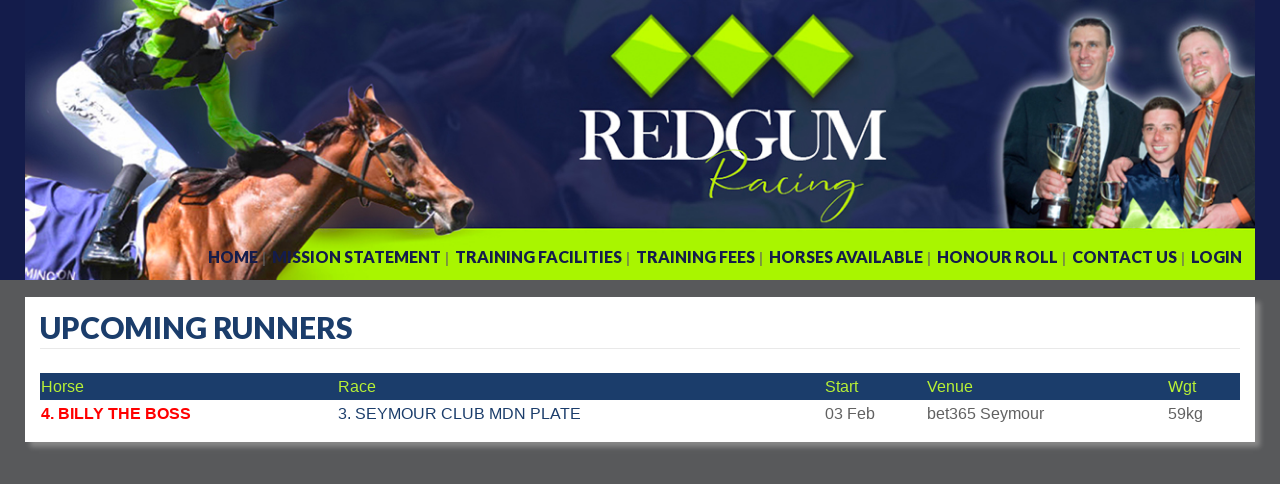

--- FILE ---
content_type: text/html; charset=utf-8
request_url: http://redgumracing.com.au/runners
body_size: 7052
content:

<!DOCTYPE html PUBLIC "-//W3C//DTD XHTML 1.0 Strict//EN" "http://www.w3.org/TR/xhtml1/DTD/xhtml1-strict.dtd">
<html xmlns="http://www.w3.org/1999/xhtml"><head><link rel="shortcut icon" href="/favicon.ico" /><meta http-equiv="content-type" content="text/html; charset=utf-8" /><title>Redgum Racing - Upcoming Runners</title><meta name="Keywords" content="racing, thoroughbred, horseracing, horse trainer" /><meta name="Description" content="Redgum Racing" /><meta name="robots" content="index, follow" /><meta name="robots" content="all" /><meta name="viewport" content="initial-scale=1.0, width=device-width" /><link href="https://cdn.jsdelivr.net/npm/bootstrap@5.3.7/dist/css/bootstrap.min.css" rel="stylesheet" integrity="sha384-LN+7fdVzj6u52u30Kp6M/trliBMCMKTyK833zpbD+pXdCLuTusPj697FH4R/5mcr" crossorigin="anonymous" /><script src="https://cdn.jsdelivr.net/npm/bootstrap@5.3.7/dist/js/bootstrap.bundle.min.js" integrity="sha384-ndDqU0Gzau9qJ1lfW4pNLlhNTkCfHzAVBReH9diLvGRem5+R9g2FzA8ZGN954O5Q" crossorigin="anonymous">//</script><link rel="stylesheet" type="text/css" href="/css/reset-min.css?id=20250809" /><link rel="stylesheet" type="text/css" href="/css/main.css?id=20250809" /><link rel="stylesheet" type="text/css" href="/css/forms.css?id=20250809" /><link rel="stylesheet" type="text/css" href="/css/raceform.css?id=20250809" /><link href="https://fonts.googleapis.com/css2?family=Lato:wght@900" rel="stylesheet" /><link rel="stylesheet" type="text/css" href="/css/racing.css?id=20250809" /><script type="text/javascript" src="https://ajax.googleapis.com/ajax/libs/jquery/1.8.2/jquery.min.js">//</script><link rel="stylesheet" href="https://ajax.googleapis.com/ajax/libs/jqueryui/1.8.8/themes/base/jquery-ui.css" type="text/css" media="all" /><link rel="stylesheet" type="text/css" media="screen" href="/css/jquery-ui-1.8.9.custom.css?id=20250809" /><script type="text/javascript" src="/js/jquery-ui-1.11.4.custom.min.js?id=20250809">//</script><link rel="stylesheet" type="text/css" href="/js/lightbox/css/jquery.lightbox-0.5.css" /><script type="text/javascript" src="/js/lightbox/js/jquery.lightbox-0.5.js">//jquery.lightbox-0.5.min.js</script><script id="facebook-jssdk" src="//connect.facebook.net/en_GB/sdk.js#xfbml=1&amp;version=v2.3">//</script><script src="/js/validate/jquery.validate.min.js">//</script><script src="/js/validate/additional-methods.min.js">//</script><script src="/js/bxslider/jquery.bxslider.min.js">//</script><link href="/css/jquery.bxslider.css?id=20250809" rel="stylesheet" /><script type="text/javascript" src="/cms/js/client.js" language="Javascript">//main.js</script><script type="text/javascript" language="Javascript">
          var pluginpath='https://www.ardex.com.au/cmsplugin/';
          var abpath='/';
          var hasClientLogin = true;
        </script><script async="async" src="https://www.googletagmanager.com/gtag/js?id=G-54YHXH5VVH">//</script><script>
          window.dataLayer = window.dataLayer || [];
          function gtag(){dataLayer.push(arguments);}
          gtag('js', new Date());

          gtag('config', 'G-54YHXH5VVH');
        </script></head><body><div id="menuwrapper"><div id="menucontainer"><ul id="nav"><li><a onfocus="blur()" id="home" href="/" linkindex="1" class="menulink">Home</a> | </li><li><a onfocus="blur()" id="missionstatement" href="/missionstatement" linkindex="2" class="menulink">Mission Statement</a> | </li><li><a onfocus="blur()" id="trainingfacilities" href="/trainingfacilities" linkindex="3" class="menulink">Training Facilities</a> | </li><li><a onfocus="blur()" id="trainingfees" href="/trainingfees" linkindex="4" class="menulink">Training Fees</a> | </li><li><a onfocus="this.blur()" id="horsesavailable" href="/onlineprofiles/horsesavailable" class="menulink">Horses Available</a> | </li><li><a onfocus="blur()" id="HonourRoll" href="/HonourRoll" linkindex="6" class="menulink">Honour Roll</a> | </li><li><a onfocus="blur()" id="contactus" href="/contactus" linkindex="7" class="menulink">Contact Us</a> | </li><li><a id="clientlogin" title="Client Login" href="/clientlogin" class="menulink">Login</a></li></ul></div></div><div class="mobilemenu"><button type="button" id="btnMobileMenu"><span class="icon-bar"> </span><span class="icon-bar"> </span><span class="icon-bar"> </span></button></div><script type="text/javascript">
        $(function() {
        $("#btnMobileMenu").click(function() {
        $(".mobilenav").toggle()
        });
        });
      </script><div class="mobilenav"><ul class="menu"><li class="menulevel1"><a onfocus="blur()" id="home" href="/publichome/home">Home</a></li><li class="menulevel1"><a onfocus="blur()" id="missionstatement" href="/missionstatement" linkindex="2">Mission Statement</a></li><li class="menulevel1"><a onfocus="blur()" id="trainingfacilities" href="/trainingfacilities" linkindex="3">Training Facilities</a></li><li class="menulevel1"><a onfocus="blur()" id="trainingfees" href="/trainingfees" linkindex="4">Training Fees</a></li><li class="menulevel1"><a onfocus="blur()" id="horsesavailable" href="/onlineprofiles/horsesavailable">Horses Available</a></li><li class="menulevel1"><a onfocus="blur()" id="HonourRoll" href="/HonourRoll" linkindex="6">Honour Roll</a></li><li class="menulevel1"><a onfocus="blur()" id="contactus" href="/contactus" linkindex="7">Contact Us</a></li><li><a onfocus="blur()" id="clientlogin" title="Owner Login" href="/clientlogin">Login</a></li></ul></div><div id="contentwrapper"><div id="content"><h1 xmlns:vbext="urn:extobj">Upcoming Runners</h1><table class="responsivetable racingtable runners haslinks" width="100%" xmlns:vbext="urn:extobj"><thead><tr><th class="horseNameHome white">Horse</th><th class="white">Race</th><th class="racetimeHome white">Start</th><th class="venue white">Venue</th><th class="weightHome white">Wgt</th></tr></thead><tbody><tr><td class="nowrap horseNameHome"><b>4.
                     BILLY THE BOSS</b></td><td class="racenameHome"><a href="default.aspx?pageaction=viewrace&amp;raceid=200003824&amp;raceentryid=200089290">3.
                    SEYMOUR CLUB MDN PLATE</a> 
            </td><td class="nowrap racetimeHome">03 Feb</td><td class="nowrap">bet365 Seymour 
            </td><td class="weightHome">59kg
                </td></tr></tbody></table></div></div><div id="footer"><p id="socialMediaButtons"><a href="https://twitter.com/intent/tweet?screen_name=RedgumRacing" class="twitter-mention-button" data-show-count="false">Tweet</a><script async="" src="//platform.twitter.com/widgets.js" charset="utf-8">//widgets.js</script></p><p id="footermenu">
          ©2008 - 2026 Redgum Racing
        </p><p id="copyright"><a href="https://www.ardex.com.au">Site by Ardex Technology</a></p></div><form name="Menu" method="post" action="default.aspx"><input type="hidden" name="pageaction" value="home" /><input type="hidden" name="articleid" value="" /><input type="hidden" name="page" value="" /><input type="hidden" name="category" value="" /></form></body></html>

--- FILE ---
content_type: text/css
request_url: http://redgumracing.com.au/css/main.css?id=20250809
body_size: 24671
content:
html, body {
	height:100%;
}
body {
	background-color:#58595b !important;
	color:#616161;
	font-family:helvetica,arial,sans-serif;
	font-size:16px;
	line-height:1.6em;
}
.clearfix:after {
	clear:both;
	content:".";
	display:block;
	height:0;
	visibility:hidden;
}
* html .clearfix {
	height:1%;
}
table {
	border-collapse:collapse;
	border-spacing:0;
}
tr:nth-child(even) {
    background-color: #EEE;
}
th {
    background-color: #1b3d6b;
    color: #B8F135;
}
ol, ul {
	list-style-image:none;
	list-style-position:outside;
	list-style-type:none;
}
fieldset, img {
	border:0 none;
}
h1, h2, h3, h4, h5, h6 {
	font-size:100%;
	font-weight:normal;
}
h1 {
    font-family: "Lato";
    font-size:30px;
    font-weight: bold;
    line-height: 1em;
    margin-bottom: 0.8em;
    padding-bottom: 6px;
    color: #1b3d6b;
    text-transform: uppercase;
    border-bottom: 1px solid #E9E9E9;
}
h2 {
	font-size:25px;
	line-height:1em;
	margin-bottom:0.8em;
	padding-bottom:6px;
	color:#616161;
	/*font-weight: 600;*/
}
h3 {
	font-size:20px;
	line-height:1em;
	margin-bottom:0.2em;
	padding-bottom:0px;
	color:#000000;
	font-weight:bold;
}
a:link.button {
    border: 1px solid #000;
    color: #000;
    display: block;
    margin: 0 auto;
    padding: 5px 15px;
    width: 120px;
}
a:link, a:visited {
	color:#1b3d6b;
	text-decoration:none;
}
textarea {
	font-family:helvetica,arial,sans-serif;
	font-size:12px;
}
#headerwrapper {
	margin: 0px auto;
	padding: 0px;
	width: 100%;
	background-color: #161616;
}
#header {
	text-align: right;
	margin: 0px auto;
	padding: 7px 0px;
	width: 900px;
	background-color: #161616;
	height:23px;
	color: #989797;
}
#missionContainer h1 {
    border-bottom: none;
    color: #FFF;
    margin-left: 450px;
    text-align: right;
}
#missionContainer h2 {
    color: #FFF;
    font-style: italic;
    margin-left: 450px;
    text-align: right;
}
#menuwrapper {
    margin: 0px auto;
    padding: 0px;
    width: 100%;
    background-color: #141c4b;
}
#menucontainer {
    margin: 0px auto;
    height: 280px;
    position: relative;
    width: 1230px;
    background: url("../img/redgum-banner.jpg") no-repeat top right #1b3d6b;
    background-size: contain;
}
ul#nav {
    bottom: 0;
    font-size: 15px;
    margin: 0;
    right: 10px;
    position: absolute;
}
ul#nav li {
    float: left;
    height: 36px;
    padding: 0 3px;
}
img#logo {
	float:left;
}
#btnMobileMenu {
  padding: 9px 10px;
  background-color: #B8F135;
  background-image: none;
  border: 1px solid #B8F135;
  box-sizing: border-box;
  border-radius: 4px;
}

#btnMobileMenu:hover {
  cursor: pointer;
  background-color: #B8F135;
}

#btnMobileMenu:focus {
  outline: 0;
}

.icon-bar {
  background-color: #FFF;
  display: block;
  width: 22px;
  height: 2px;
  border-radius: 1px;
}

.icon-bar + .icon-bar {
  margin-top: 4px;
}

.mobilemenu, .mobilenav {
  display: none;
}
#contentwrapper {
	background-color:#58595b;
	/*border-bottom:1px solid #CCCCCC;*/
    margin:0 auto;
	min-height:415px;
	padding-top:17px;
    height: auto !important;
    min-height: 100%;
    min-height: -moz-calc(100% - 295px);
    min-height: -webkit-calc(100% - 295px);
    min-height: calc(100% - 295px);
    width:1230px;
}
#content {
    background-color: #FFF;
	min-height:485px;
	/*padding-bottom:85px;
	padding-top:30px;*/
	position:relative;
	margin-bottom:20px;
	padding:15px;
    overflow:auto;
    box-shadow: 5px 5px 5px #888888;
    min-height: 100%;
}
.col1 {
    width: 100%;
}
.twocol .col1 {
	display: inline-block;
	padding-left:16px;
    vertical-align: top;
	width:340px;
}
.twocol .col2 {
	display: inline-block;
    padding-left:16px;
    vertical-align: top;
	width: 795px;
}
.singlecol {
	padding-left:16px;
	padding-right:16px;
}
.singlecol .col1 {
	/*padding-top:5px;*/
    display: block;
    padding: 0;
    width: 100%;
}
.stablenews .col1, .racestats .col1, .trainingfacilities .col1 {
    display: block;
    padding: 0;
    width: 100%;
}

/* Home Page*/

#homepagebanner {
	margin-bottom:13px;
}
.homepage {
    margin: 0 auto;
    width: 100%
}
.homepage .col1, .homepage .col2, .homepage .col3 {
    width: 410px;
    display: inline-block;
    vertical-align: top;
    box-sizing: border-box;
    padding: 0;
    margin: 8px 0;
}
.homepage h1 {
    background-color: #1b3d6b;
    border: none;
    color: #FFF;
    font-size: 19px;
    margin: 0;
    padding: 10px 0;
    text-align: center;
    text-transform: uppercase;
}
.homepage h1 span {
  color: #B8F135;
}
.homepage h2 {
    font-size: 16px;
    padding: 10px 0;
}
.homepage p {
    font-size: 12px;
    line-height: 1.6em;
}
.homepage th, .homepage td {
    padding: 0 5px;
}

/* Footer */

#footer{
	margin: 0 auto;
	color:#000;
	font-family:tahoma,helvetica,arial,sans-serif;
	font-size:11px;
	padding:20px 0 40px;
	width:1230px;
}
#footer p#socialMediaButtons {
    text-align: center;
}
#footer p#footermenu {
	/*float:left;*/
    text-align: center;
}
#footer p#copyright {
	/*float:right;*/
    text-align: center;
}
#footer a:link, #footer a:visited {
	color:#000;
}
#tail {
	text-align: right;
	vertical-align: middle;
	margin: 0px auto;
	padding-top: 10px;
	width: 800px;
	border: 0px solid #666;
	font-size:10px;
	color:#ab9696;
}

table#enquiryform input.text {
	border:1px solid #B1B1B1;
	color:#343434;
	font-size:12px;
	height:14px;
	padding:4px;
	width:223px;
}
table#enquiryform td {
	padding-bottom:13px;
}
textarea#contact_comments {
	border:1px solid #B1B1B1;
	color:#343434;
	font-size:12px;
	height:150px;
	padding:4px;
	width:450px;
}

#frmHorseEnquiry #custid {
    display: none;
}

#frmHorseEnquiry span {
    display: block;
    float: left;
    text-align: right;
    width: 150px;
}
#frmHorseEnquiry input[type="text"], #frmHorseEnquiry input[type="email"], #frmHorseEnquiry input[type="phone"] {
    border: 1px solid #B1B1B1;
    color: #343434;
    font-size: 12px;
    height: 14px;
    padding: 4px;
    width: 223px;
}

#frmHorseEnquiry textarea {
    border: 1px solid #B1B1B1;
    color: #343434;
    font-size: 12px;
    height: 114px;
    padding: 4px;
    width: 223px;
}

#frmHorseEnquiry label.error {
    color: #F00;
    margin-left: 10px;
}
p.buttons {
    margin-top: 12px;
}
.runner{
	font-size:11px;
	margin-left:10px;
}
.meet{
	font-size:11px;
	margin-bottom:10px;
}


.menulink {
    color: #FFF;
    font-size: 12pt;
    font-family: "Lato", Sans Serif;
} 

a.menulink:link {
    color: #141c4b;
    font-size: 16px;
    font-weight: bold;
    text-decoration: none;
    text-transform: uppercase;
}
a.menulink:visited {
    color: #141c4b;
    font-size: 16px;
    font-weight: bold;
    text-decoration: none;
    text-transform: uppercase;
}
a.menulink:active {
    color: #141c4b;
    font-size: 16px;
    font-weight: bold;
    text-decoration: none;
    text-transform: uppercase;
}
a.menulink:hover {
    color: #141c4b;
    font-size: 16px;
    font-weight: bold;
    text-decoration: none;
    text-transform: uppercase;
}

.footerlink{color:#ffffff;font-size:11px;font-weight:bold;font-family:Arial,Sans Serif;}
a.footerlink:link{color:#ffffff;text-decoration:none;}
a.footerlink:visited{color:#ffffff;text-decoration:none;}
a.footerlink:active{color:#ffffff;text-decoration:none;}
a.footerlink:hover{color:#ffffff;text-decoration:none;}

.ardexfooter{color:#ab9696;}
a.ardexfooter:link{color:#ab9696;text-decoration:none;font-weight:normal;}
a.ardexfooter:visited{color:#ab9696;text-decoration:none;font-weight:normal}
a.ardexfooter:active{color:#ab9696;text-decoration:none;font-weight:normal}
a.ardexfooter:hover{color:#ab9696;text-decoration:none;font-weight:normal}

.readmorelink{text-transform:uppercase;color:#bd5454;font-size:8pt;font-weight:normal;font-family:Arial;}
a.readmorelink:link{color:#bd5454;text-decoration:none;}
a.readmorelink:visited{color:#bd5454;text-decoration:none;}
a.readmorelink:active{color:#bd5454;text-decoration:none;}
a.readmorelink:hover{color:#3A3B40;text-decoration:none;}

.imagefloatleft {
	display: inline-block;
	margin-left: 0px;
	margin-right: 15px;
}
.imagefloatright {
	float:right;
	margin-left: 15px;
	margin-right: 0px;
}
.imagenofloat {
	margin-left: 0px;
	margin-right: 0px;
}
.imagealigncenter {
  text-align: center;
  margin: 0 auto;
}
.imagecenter {
    text-align:center;
}
div.imgcaption {
	color:#666;
	font-weight:bold;
	text-align:center;
}
td b{
	margin-top:20px;
	color:#ff0000;
    text-transform: uppercase;
}

#eracingmenu {
	width: 100%;
}

#eracingmenu li {
	float:left;
	margin-right: 15px;
}
#eracingmenu {
	margin-bottom: 20px;
}

.col1horse {
	float:left;
	padding-left:16px;
	width:544px;
}
.col2horse {
	float:right;
	padding-left:16px;
	width:295px;
}
.confirmationmsg 
{
	padding:10px;
	color:Green;
}
.warningmsg
{
	padding:10px;
	color:Orange;
}
.errormsg
{
	padding:10px;
	color:Red;
}
#recentwins
{
    font-size:0.9em;
    line-height:0.9em;
}

/* Stable News */

div.articledate {
    padding-left: 16px;
    padding-right: 16px;
}

div.archive {
    padding-left: 16px;
    padding-right: 16px;
}

div.archive div.articledate {
    padding: 0;
}   

/* Horses Available */
.horsesavailable .col2 a {
    background-color: #e60000;
    color: #FFF;
    padding: 10px;
}

.list_title {
  display: inline-block;
  margin: 10px;
  vertical-align: top;
  width: calc(50% - 20px);
}

.category_contents_image {
  display: inline-block;
  margin-right: 10px;
  vertical-align: top;
  width: 200px;
}

.category_contents {
  display: inline-block;
  vertical-align: top;
  width: calc(100% - 210px);
}

.arion {
    float: right;
}

.videoWrapper {
  display: inline-block;
  margin: 10px;
}

#notesaccordion a {
    padding-left: 20px;
}

.nomargin div {
  margin: 0px;
}

/* Training Facilities */
.trainingfacilities  img {
    margin: 10px;
}

.row {
    margin-left: 0 !important;
    margin-right: 0 !important;
}

@media only screen and (max-width: 1024px) {
    /* Header */
    img {
        max-width: 100%;
    }

    #missionContainer {
        margin: 0 10px;
    }

        #missionContainer h1 {
            margin-left: 0;
        }

        #missionContainer h2 {
            margin-left: 0;
            font-size: 14px;
        }

    div #nav {
        display: none;
    }

    .mobilemenu {
        text-align: center;
        display: block;
        margin: 10px 0;
    }

        .mobilemenu button {
            padding: 10px 20px;
        }

    .mobilenav {
        display: none;
        height: auto;
        float: none;
        margin: 0;
        background-color: #1b3d6b;
    }

        .mobilenav li {
            float: none;
            background-color: #1b3d6b;
            text-align: center;
        }

        .mobilenav a {
            display: block;
            padding: 10px 20px;
            border-bottom: 1px dotted #FFF !important;
            font-size: 1em;
            color: White;
            text-transform: none;
            font-weight: normal;
            text-decoration: none;
        }

        .mobilenav li:hover {
            background-color: #56B548;
        }

    #contentwrapper {
        width: auto;
    }

    #content {
        width: auto;
    }

    #menucontainer {
        width: auto;
        background: url(../img/redgum-banner.jpg) no-repeat top center#1b3d6b;
        background-size: cover;
    }

    /* Footer */
    #footer {
        width: auto;
    }
}

@media only screen and (max-width: 768px) {
    #menucontainer {
        height: 120px;
        width: auto;
        background: url(../img/redgum-banner.jpg) no-repeat top center#1b3d6b;
        background-size: cover;
    }
}

@media only screen and (max-width: 576px) {

    #menucontainer {
        height: 56px;
        width: auto;
    }

    /* Home Page */
    .homepage {
        padding: 0 10px;
        width: auto;
    }

    .homepage .col1, .homepage .col2, .homepage .col3 {
        display: block;
        margin-bottom: 10px;
	    padding-left: 0;
	    width:auto;
    }
    .twocol .col1 {
        display: block;
        margin-bottom: 10px;
	    padding-left: 0;
	    width:100%;
    }
    .twocol .col2 {
	    display: block;
        margin-bottom: 10px;
	    padding-left: 0;
	    width:100%;
    }
    .box {
        width: 350px;
    }
    .box #horsesAvailable {
        width: 350px;
    }
    .box.upcomingRunners div span {
        border-bottom: none;
    }

    /* Responsive Tables */
    div.raceresults table, div.raceresults thead, div.raceresults tbody, div.raceresults th, div.raceresults td, div.raceresults tr,
    table.responsivetable, table.responsivetable thead, table.responsivetable tbody, table.responsivetable th, table.responsivetable td, table.responsivetable tr {
        display: block;
        border: none;
    }

    div.raceresults thead tr,
    table.responsivetable thead tr {
        position: absolute;
        top: -9999px;
        left: -9999px;
    }

    div.raceresults tr, table.responsivetable tr {
        border: 1px solid #1b3d6b;
    }

    table.responsivetable th {
        display: none;
    }

    div.raceresults tr:last-child td,
    table.responsivetable tr:last-child td {
        padding-bottom: 6px;
    }

    div.raceresults td,
    table.responsivetable td { 
        /* Behave  like a "row" */
        border: none;
        border-bottom: 1px solid #dbdad8;
        position: relative;
        padding-left: 85px;
        text-transform: none;
        padding-bottom: 6px;
        padding-top: 6px;
    }

    div.raceresults td {
        padding-left: 10px;
    }
    
    div.raceresults td:first-child,
    table.responsivetable td:first-child {
        background-color: #1b3d6b;
        color: #FFF;
        border: 1px solid #1b3d6b;
    }

    div.raceresults td:before,
    table.responsivetable td:before {
        /* Now like a table header */
        position: absolute;
        /* Top/left values mimic padding */
        left: 6px;
        width: 60px;
        padding-right: 10px;
        white-space: nowrap;
    }

    div.raceresults td b,
    table.responsivetable td b {
        color: #FFF;
    }

    table.homerace td:nth-of-type(1):before {
        content: "Date";
    }

    table.homerace td:nth-of-type(2):before {
        content: "Horse";
    }

    table.homerace td:nth-of-type(3):before {
        content: "Venue";
    }

    table.homerace td:nth-of-type(4):before {
        content: "Race";
    }

    table.homerace td:nth-of-type(5):before {
        content: "Jockey";
    }

    table.racingtable td:nth-of-type(1):before {
        content: "Horse";
    }

    table.racingtable td:nth-of-type(2):before {
        content: "Race";
    }

    table.racingtable td:nth-of-type(3):before {
        content: "Start";
    }

    table.racingtable td:nth-of-type(4):before {
        content: "Venue";
    }

    table.racingtable td:nth-of-type(5):before {
        content: "Wgt";
    }

    table.raceentries td:nth-of-type(1):before {
        content: " ";
    }

    table.raceentries td:nth-of-type(2):before {
        content: "Horse";
    }

    table.raceentries td:nth-of-type(3):before {
        content: "Jockey";
    }

    table.raceentries td:nth-of-type(4):before {
        content: "Trainer";
    }

    table.raceentries td:nth-of-type(5):before {
        content: "Barrier";
    }

    table.raceentries td:nth-of-type(6):before {
        content: "Weight";
    }

    table.raceresults td:nth-of-type(1):before {
        content: "Position";
    }

    table.raceresults td:nth-of-type(2):before {
        content: "Horse";
    }

    table.raceresults td:nth-of-type(3):before {
        content: "Jockey";
    }

    table.raceresults td:nth-of-type(4):before {
        content: "Trainer";
    }

    table.raceresults td:nth-of-type(5):before {
        content: "Weight";
    }

    table.raceresults td:nth-of-type(6):before {
        content: "Margin";
    }
  
    table.raceresults td:nth-of-type(7):before {
        content: "Price";
    }

    table#statssummarytable td:nth-of-type(1):before {
        content: "Price";
    }

    table#statssummarytable td:nth-of-type(1):before {
        content: "Season";
    }

    table#statssummarytable td:nth-of-type(2):before {
        content: "Runners";
    }
  
    table#statssummarytable td:nth-of-type(3):before {
        content: "1st";
    }
  
    table#statssummarytable td:nth-of-type(4):before {
        content: "2nd";
    }

    table#statssummarytable td:nth-of-type(5):before {
        content: "3rd";
    }
    
    table#statssummarytable td:nth-of-type(6):before {
        content: "Prizemoney";
    }
    
    table#statssummarytable td:nth-of-type(7):before {
        content: "Wins SR";
    }
    
    table#statssummarytable td:nth-of-type(8):before {
        content: "Place SR";
    }
    
    table#statssummarytable td:nth-of-type(9):before {
        content: "Metro Wins";
    }
    
    table#statssummarytable td:nth-of-type(10):before {
        content: "Gr 1";
    }
    
    table#statssummarytable td:nth-of-type(11):before {
        content: "Gr 2";
    }
    
    table#statssummarytable td:nth-of-type(12):before {
        content: "Gr 3";
    }
    
    table#statssummarytable td:nth-of-type(13):before {
        content: "Listed";
    }

     table#statssummarytable tbody tr:nth-child(even)
    {
        background-color: #FFF;
    }

     table#table#statssummarytable td:nth-of-type(1):before {
        content: "Season";
    }

    table#statssummarytable td:nth-of-type(2):before {
        content: "Runners";
    }
  
    table#statssummarytable td:nth-of-type(3):before {
        content: "1st";
    }
  
    table#statssummarytable td:nth-of-type(4):before {
        content: "2nd";
    }

    table#statssummarytable td:nth-of-type(5):before {
        content: "3rd";
    }
    
    table#statssummarytable td:nth-of-type(6):before {
        content: "Prizemoney";
    }
    
    table#statssummarytable td:nth-of-type(7):before {
        content: "Wins SR";
    }
    
    table#statssummarytable td:nth-of-type(8):before {
        content: "Place SR";
    }
    
    table#statssummarytable td:nth-of-type(9):before {
        content: "Metro Wins";
    }
    
    table#statssummarytable td:nth-of-type(10):before {
        content: "Gr 1";
    }
    
    table#statssummarytable td:nth-of-type(11):before {
        content: "Gr 2";
    }
    
    table#statssummarytable td:nth-of-type(12):before {
        content: "Gr 3";
    }
    
    table#statssummarytable td:nth-of-type(13):before {
        content: "Listed";
    }

    table#statssummarytable tbody tr:nth-child(even)
    {
        background-color: #FFF;
    }
     
    table#jockeytable td:nth-of-type(1):before {
        content: "Jockey";
    }

    table#jockeytable td:nth-of-type(2):before {
        content: "Starts";
    }
  
    table#jockeytable td:nth-of-type(3):before {
        content: "1st";
    }
  
    table#jockeytable td:nth-of-type(4):before {
        content: "2nd";
    }

    table#jockeytable td:nth-of-type(5):before {
        content: "3rd";
    }
    
    table#jockeytable td:nth-of-type(6):before {
        content: "Prizemoney";
    }
    
    table#jockeytable td:nth-of-type(7):before {
        content: "Wins SR";
    }

    table#jockeytable td:nth-of-type(8):before {
        content: "Place SR";
    }

    table#jockeytable tbody tr:nth-child(even)
    {
        background-color: #FFF;
    }

    table#distancetable td:nth-of-type(1):before {
        content: "Distance";
    }

    table#distancetable td:nth-of-type(2):before {
        content: "Starts";
    }
  
    table#distancetable td:nth-of-type(3):before {
        content: "1st";
    }
  
    table#distancetable td:nth-of-type(4):before {
        content: "2nd";
    }

    table#distancetable td:nth-of-type(5):before {
        content: "3rd";
    }
    
    table#distancetable td:nth-of-type(6):before {
        content: "Prizemoney";
    }
    
    table#distancetable td:nth-of-type(7):before {
        content: "Wins SR";
    }

    table#distancetable td:nth-of-type(8):before {
        content: "Place SR";
    }

    table#distancetable tbody tr:nth-child(even)
    {
        background-color: #FFF;
    }

    table#horsetable td:nth-of-type(1):before {
        content: "Horse";
    }

    table#horsetable td:nth-of-type(2):before {
        content: "Starts";
    }
  
    table#horsetable td:nth-of-type(3):before {
        content: "1st";
    }
  
    table#horsetable td:nth-of-type(4):before {
        content: "2nd";
    }

    table#horsetable td:nth-of-type(5):before {
        content: "3rd";
    }
    
    table#horsetable td:nth-of-type(6):before {
        content: "Prizemoney";
    }

    table#horsetable tbody tr:nth-child(even)
    {
        background-color: #FFF;
    }

    table#metrotable td:nth-of-type(1):before {
        content: "Horse";
    }

    table#metrotable td:nth-of-type(2):before {
        content: "Date";
    }
  
    table#metrotable td:nth-of-type(3):before {
        content: "Race";
    }
  
    table#metrotable td:nth-of-type(4):before {
        content: "Dist";
    }

    table#metrotable td:nth-of-type(5):before {
        content: "Track";
    }
    
    table#metrotable td:nth-of-type(6):before {
        content: "Jockey";
    }

    table#metrotable td:nth-of-type(7):before {
        content: "Weight";
    }

    table#metrotable td:nth-of-type(8):before {
        content: "Barrier";
    }

    table#metrotable tbody tr:nth-child(even)
    {
        background-color: #FFF;
    }

    table#winnerstable td:nth-of-type(1):before {
        content: "Horse";
    }

    table#winnerstable td:nth-of-type(2):before {
        content: "Date";
    }
  
    table#winnerstable td:nth-of-type(3):before {
        content: "Race";
    }
  
    table#winnerstable td:nth-of-type(4):before {
        content: "Dist";
    }

    table#winnerstable td:nth-of-type(5):before {
        content: "Track";
    }
    
    table#winnerstable td:nth-of-type(6):before {
        content: "Jockey";
    }

    table#winnerstable td:nth-of-type(7):before {
        content: "Weight";
    }

    table#winnerstable td:nth-of-type(8):before {
        content: "Barrier";
    }

    table#winnerstable tbody tr:nth-child(even)
    {
        background-color: #FFF;
    }

    table#placegetterstable td:nth-of-type(1):before {
        content: "Horse";
    }

    table#placegetterstable td:nth-of-type(2):before {
        content: "Date";
    }
  
    table#placegetterstable td:nth-of-type(3):before {
        content: "Race";
    }
  
    table#placegetterstable td:nth-of-type(4):before {
        content: "Pos";
    }

    table#placegetterstable td:nth-of-type(5):before {
        content: "Distance";
    }

    table#placegetterstable td:nth-of-type(6):before {
        content: "Track";
    }
    
    table#placegetterstable td:nth-of-type(7):before {
        content: "Jockey";
    }

    table#placegetterstable td:nth-of-type(8):before {
        content: "Weight";
    }

    table#placegetterstable td:nth-of-type(9):before {
        content: "Barrier";
    }

    table#placegetterstable tbody tr:nth-child(even)
    {
        background-color: #FFF;
    }
}

@media only screen and (max-width: 576px) {
    .category_contents_image {
        display: block;
        margin: 0 auto 10px;
        text-align: center;
        width: auto;
    }

    .category_contents {
        display: block;
        margin: 0 auto 10px;
        width: auto;
    }
}

--- FILE ---
content_type: text/css
request_url: http://redgumracing.com.au/css/forms.css?id=20250809
body_size: 3712
content:
/* Form defaults */

form
{
    padding:0;
}

form p
{
    font-size:0.8em;
    text-align:left;
    font-style:italic;
}
form input.textbox,textarea
{
	border:1px solid #B1B1B1;
	color:#343434;
	font-size:12px;
	height:18px;
	padding:2px;
}

/* Log in form */

#registrationform
{
    width:350px;
	margin: 0 0 0 50px;
	padding: 10px;
    border:solid 1px #B1B1B1;
	min-height:220px !important;
    float:left;
    text-align:center;
}
#registrationform fieldset
{
    margin:20px 0 0 0;
    text-align:left;
	padding: 10px;        /* padding in fieldset support spotty in IE */
	margin: 0;
}
#registrationform input.textbox
{
   width:170px;
}

input#registerbutton
{
    margin:20px auto;
}
#registrationform form label
{ 
	display: block;  /* block float the labels to left column, set a width */
	float: left; 
	width: 100px; 
	margin: 0;
}
#loginform
{
	width:350px;
	margin: 0 50px 0 0;
	padding: 10px;
    border:solid 1px #B1B1B1;
	min-height:220px !important;
    float:right;
    text-align:center;
}
#loginform fieldset
{
    margin:20px 0 0 0;
    text-align:left;
	padding: 10px;        /* padding in fieldset support spotty in IE */
	margin: 0;
}
#loginform input.textbox
{
   width:170px;
   margin-bottom:10px;
   display: block;
}
#loginform form label
{ 
	display: block;  /* block float the labels to left column, set a width */
	float: left; 
	width: 100px; 
	margin: 0;
}

 /* Registration Form */
 
#registrationpage
{
    width:680px;
    overflow:auto;
    margin:0 auto;
    padding:0;
}
#registrationpersonal
{    
	margin: 0 auto;
	padding: 10px;
	width:400px;
    border:solid 1px #B1B1B1;
    text-align:center;
}
#registrationpersonal fieldset
{
    margin:20px 0 0 0;
    text-align:left;
	padding: 10px;        /* padding in fieldset support spotty in IE */
	margin: 0;
}
#registrationpersonal input.textbox
{
   width:170px;
   margin-bottom:10px;
}
#registrationpersonal form label
{ 
	display: block;  /* block float the labels to left column, set a width */
	float: left; 
	width: 120px; 
	margin: 0;
}

 /* Link Account Form */
 
#linkaccountform
{
    margin: 20px 0 0 0;
	padding: 10px;
	width:400px;
    border:solid 1px #B1B1B1;
}
#linkaccountform fieldset
{
    margin:20px 0 0 0;
    text-align:left;
	padding: 10px;        /* padding in fieldset support spotty in IE */
	margin: 0;
}
#linkaccountform input.textbox
{
   width:170px;
   margin-bottom:10px;
}
#linkaccountform form label
{ 
	display: block;  /* block float the labels to left column, set a width */
	float: left; 
	width: 120px; 
	margin: 0;
}

 /* Forgotten Password Form */

#forgottenpasswordpage
{
    width:460px;
    overflow:auto;
    margin:0 auto;
    padding:0;
    font-size:0.8em;
}
#forgottenpasswordform
{
    margin: 20px 0 0 0;
	padding: 10px;
	width:400px;
	font-size:10pt;
	border:solid 1px #231f20;
    -moz-border-radius: 10px; 
    -webkit-border-radius: 10px; 
    border-radius: 10px; 
}
#forgottenpasswordform form input,textarea
{
	margin:5px 0 0;
}
#forgottenpasswordform form label
{ 
	display: block;  /* block float the labels to left column, set a width */
	float: left; 
	width: 150px; 
	margin: 5px 5px 0 0;
	text-align: right; 
}
#forgottenpasswordform form fieldset
{
	padding: 10px;        /* padding in fieldset support spotty in IE */
	margin: 0;
}

@media only screen and (max-width: 768px) {
    #registrationform {
        margin: 0;
        margin-bottom: 15px;
        width: auto;
    }

    #loginform {
        margin: 0;
        width: auto;
    }
}

--- FILE ---
content_type: text/css
request_url: http://redgumracing.com.au/css/raceform.css?id=20250809
body_size: 2452
content:
/* Divs */
div#race
{
    width: 800px;
    margin: 0 auto;
}

div#racenumber
{
    float: left;
    width: 80px;
    text-align: left;
    font-size: 1.2em;
    font-weight: bold;
}

div#racedetails
{
    float: left;
    width: 640px;
}

div#racename
{
    text-align: center;
    font-size: 1.2em;
    font-weight: bold;
    width: 640px;
}

div#racedistance
{
    float: right;
    width: 80px;
    text-align: right;
    font-size: 1.2em;
    font-weight: bold;
}

div#prizemoney
{
    text-align: center;
}

div#conditions
{
    text-align: center;
}

div#racerecord
{
    text-align: center;
}

div.bonus
{
    text-align: center;
}

div.raceentry
{
    width: 800px;
    margin: 20px auto;
    border-top: 2px solid #000000;
    line-height: normal;
}

div.tabnumber
{
    width: 80px;
    float: left;
    font-size: 3em;
    font-weight: bold;
}

div.horsedetails
{
    width: 720px;
    float: right;
}

div.horsename
{
    float: left;
    font-size: 1.2em;
    font-weight: bold;
    text-transform: uppercase;
}

div.jockey
{
    float: right;
    font-size: 1.1em;
    font-weight: bold;
}

span.weight
{
    font-size: 1.2em;
    font-weight: bold;
    margin-left: 1em;
}

div.breeding
{
    width: 720px;
    float: right;
}

div.owners
{
    width: 720px;
    float: right;
}

div.trainer
{
    width: 350px;
    float: right;
    text-align: right;
    font-weight: bold;
}

div.colours
{
    width: 370px;
    float: right;
    font-weight: bold;
    text-transform: uppercase;
}

div.firststart
{
    width: 720px;
    float: right;
    font-weight: bold;
}

div.career
{
    width: 720px;
    float: right;
}

div.resultsummaries
{
    width: 720px;
    float: right;
}

div.resultsummary
{
    float: left;
    margin-right: 0.5em;
}

span.resultsummarylabel
{
    font-weight: bold;
}

div.laststart
{
    width: 800px;
    margin: 0 auto;
    margin-top: 10px;
    overflow: auto;
    line-height: normal;
}

div.laststartwhen
{
    width: 80px;
    float: left;
    font-size: 0.9em;
}

div.laststartdetail
{
    width: 720px;
    float: right;
    font-size: 0.9em;
}

span.horsename
{
    font-weight: bold;
    text-transform: uppercase;
}

span.emergency
{
    font-size: 0.6em;
}

span.blinkers
{
    font-size: 0.6em;
}


--- FILE ---
content_type: text/css
request_url: http://redgumracing.com.au/css/racing.css?id=20250809
body_size: 555
content:
.runner{
	margin-left:10px;
	margin-bottom:5px;
	font-size:1em;
}
.racetime{
	padding-right:0.5em;
	width:50px;
	float:left;
}
.horsename{
	text-transform:uppercase;
	font-weight:bold;
	width:180px;
	float:left;
}
.barrier{
	padding-right:0.5em;
	width:20px;
	float:left;
}
.racename{
	padding-right:0.5em;
	text-transform:uppercase;
	width:350px;
	float:left;
}
.distance{
	padding-right:0.5em;
	width:50px;
	float:left;
}
.jockey{
	padding-right:0.5em;
	width:130px;
	float:left;
}
.meet{
	margin-bottom:10px;
}

--- FILE ---
content_type: application/javascript
request_url: http://redgumracing.com.au/cms/js/client.js
body_size: 1409
content:
$(function () {
    $(".emptytextarea").val("");

    if (hasClientLogin)
	    $.get(abpath + "json.aspx?pageaction=checksession", function (response) {
	        if (response == "true") {
	            $("#altclientmenu").show();
	            $("#altclientlogin").hide();
	            $("#altclientmenumobile").show();
	            $("#altclientloginmobile").hide();
            }
	        else {
	            $("#altclientmenu").hide();
	            $("#altclientlogin").show();
	            $("#altclientmenumobile").hide();
	            $("#altclientloginmobile").show();
            }
	    })
});

function OnMenu(action)
{
    document.Menu.pageaction.value = action;
	document.Menu.submit();
}
function OnLoadPage(page)
{
    document.Menu.pageaction.value = "loadpage";
	document.Menu.page.value = page;
	document.Menu.submit();
}
function OnLoadCategory(category)
{
    document.Menu.pageaction.value = "loadcategory";
	document.Menu.category.value = category;
	document.Menu.submit();
}
function OnArticleSelect(articleid)
{
    document.Menu.pageaction.value = "loadarticle";
	document.Menu.articleid.value = articleid;
	document.Menu.submit();
}
function OnNewsArticleSelect(articleid)
{
    document.Menu.pageaction.value = "news";
	document.Menu.articleid.value = articleid;
	document.Menu.submit();
}
function OnNewArticle(article)
{
	return;
}